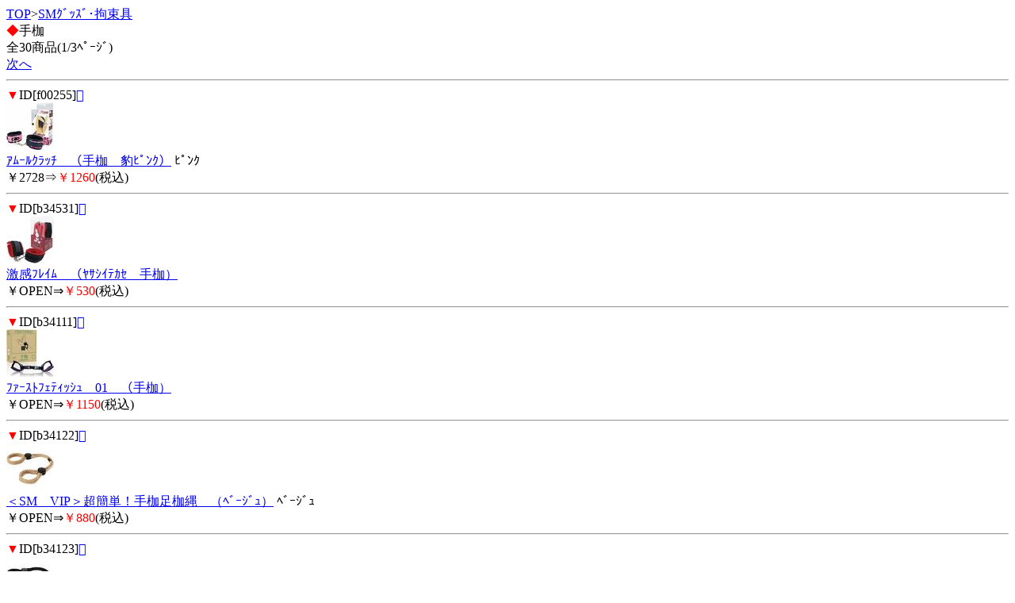

--- FILE ---
content_type: text/html; charset=Shift_JIS
request_url: http://orange-shop.org/m/view/15/1/
body_size: 1638
content:
<!DOCTYPE HTML PUBLIC "-//W3C//DTD Compact HTML 1.0 Draft//EN">
<html>
<head>
<meta http-equiv="Content-Type" content="text/html; charset=Shift_JIS">
<title>手枷＜SMｸﾞｯｽﾞ･拘束具｜ｱﾀﾞﾙﾄｸﾞｯｽﾞﾛｰﾀｰ通販＊ｵﾚﾝｼﾞﾈｯﾄ＊</title>
<meta name="description" content="SMｸﾞｯｽﾞ･拘束具を買うなら、オレンジネットで！こちらは、手枷のｶﾃｺﾞﾘｰです。">
<meta name="keywords" content="SMｸﾞｯｽﾞ･拘束具,手枷,オレンジネット">
<link rel="canonical" href="http://orange-shop.org/m/view/15/1/">
</head>
<body>
<a href="/m/menu.html?_order=20260121100659" accesskey="0" DIRECTKEY="0" NONUMBER>TOP</a>&gt;<a href="/m/view/category/7/?order=20260121100659">SMｸﾞｯｽﾞ･拘束具</a><br>
<font color="red">◆</font>手枷<br>
全30商品(1/3ﾍﾟｰｼﾞ)<br>
<a href="../11/?order=20260121100659" accesskey="6">次へ</a>
<hr>
<font color="red">▼</font>ID[f00255]<a href="../../img/f00255.jpg"></a><br><img src="/picture_small/f00255.jpg"><br><a href="../../f00255.html?order=20260121100659">ｱﾑｰﾙｸﾗｯﾁ　（手枷　豹ﾋﾟﾝｸ）</a> ﾋﾟﾝｸ<br>￥2728⇒<font color="red">￥1260</font>(税込)<br><hr><font color="red">▼</font>ID[b34531]<a href="../../img/b34531.jpg"></a><br><img src="/picture_small/b34531.jpg"><br><a href="../../b34531.html?order=20260121100659">激感ﾌﾚｲﾑ　（ﾔｻｼｲﾃｶｾ　手枷）</a> <br>￥OPEN⇒<font color="red">￥530</font>(税込)<br><hr><font color="red">▼</font>ID[b34111]<a href="../../img/b34111.jpg"></a><br><img src="/picture_small/b34111.jpg"><br><a href="../../b34111.html?order=20260121100659">ﾌｧｰｽﾄﾌｪﾃｨｯｼｭ　01　（手枷）</a> <br>￥OPEN⇒<font color="red">￥1150</font>(税込)<br><hr><font color="red">▼</font>ID[b34122]<a href="../../img/b34122.jpg"></a><br><img src="/picture_small/b34122.jpg"><br><a href="../../b34122.html?order=20260121100659">＜SM　VIP＞超簡単！手枷足枷縄　（ﾍﾞｰｼﾞｭ）</a> ﾍﾞｰｼﾞｭ<br>￥OPEN⇒<font color="red">￥880</font>(税込)<br><hr><font color="red">▼</font>ID[b34123]<a href="../../img/b34123.jpg"></a><br><img src="/picture_small/b34123.jpg"><br><a href="../../b34123.html?order=20260121100659">＜SM　VIP＞超簡単！手枷足枷縄　（ﾌﾞﾗｯｸ）</a> ﾌﾞﾗｯｸ<br>￥OPEN⇒<font color="red">￥880</font>(税込)<br><hr><font color="red">▼</font>ID[b34124]<a href="../../img/b34124.jpg"></a><br><img src="/picture_small/b34124.jpg"><br><a href="../../b34124.html?order=20260121100659">＜SM　VIP＞超簡単！手枷足枷縄　（ﾚｯﾄﾞ）</a> ﾚｯﾄﾞ<br>￥OPEN⇒<font color="red">￥880</font>(税込)<br><hr><font color="red">▼</font>ID[e27812]<a href="../../img/e27812.jpg"></a><br><img src="/picture_small/e27812.jpg"><br><a href="../../e27812.html?order=20260121100659">ふわふわ手枷　ﾌﾞﾗｯｸ</a> ﾌﾞﾗｯｸ<br>￥OPEN⇒<font color="red">￥760</font>(税込)<br><hr><font color="red">▼</font>ID[tm2858]<a href="../../img/tm2858.jpg"></a><br><img src="/picture_small/tm2858.jpg"><br><a href="../../tm2858.html?order=20260121100659">SMｽﾚｲﾌﾞﾍﾞﾙﾄ　（手枷）</a> <br>￥2860⇒<font color="red">￥1830</font>(税込)<br><hr><font color="red">▼</font>ID[e26978]<a href="../../img/e26978.jpg"></a><br><img src="/picture_small/e26978.jpg"><br><a href="../../e26978.html?order=20260121100659">SMart（ｽﾏｰﾄ）　1　赤</a> 赤<br>￥2618⇒<font color="red">￥1250</font>(税込)<br><hr><font color="red">▼</font>ID[v02038]<a href="../../img/v02038.jpg"></a><br><img src="/picture_small/v02038.jpg"><br><a href="../../v02038.html?order=20260121100659">ggｼﾘｰｽﾞ　｢手枷｣下着付きSMｸﾞｯｽﾞ　～ﾌﾞﾗ･ﾊﾟﾝﾂ･ｿｯｸｽ付き～</a> <br>￥3520⇒<font color="red">￥2350</font>(税込)<br><hr>
<a href="../11/?order=20260121100659" accesskey="6">次へ</a>
<form action="/m/view/15/" method="get"><input type="hidden" name="order" value="20260121100659"><select name="st"><option value="1" selected>1</option><option value="11">2</option><option value="21">3</option></select>/3ﾍﾟｰｼﾞ<input type="submit" value="移動"></form><hr>
<form action="/m/view/sr.cgi" method="post">
<a name="category" id="category"></a><!---->商品検索<br>
<input name="order" type="hidden" value="20260121100659">
<input name="mode" type="hidden" value="do">
<input name="keyword" type="text">
<input name="検索" type="submit" value="検索"><br> 
</form>
<p align="center">
<a href="/m/icargo.cgi?_order=20260121100659" accesskey="9" DIRECTKEY="9" NONUMBER>注文・ｶｰﾄを見る</a><br>
<a href="/m/menu.html?_order=20260121100659" accesskey="0" DIRECTKEY="0" NONUMBER>TOPへ</a>
</p>
<hr>
<font color="red">◆</font>ご案内<br>
<A HREF="/m/qa/?_order=20260121100659">よくあるご質問</a><br>
<A HREF="/m/copy.html?_order=20260121100659">特商法表記</a><br>
<A HREF="/m/shopinfo/package.cgi?order=20260121100659">梱包方法について</a><br>
<a href="/m/view/mailto.cgi?order=20260121100659">お問い合わせ</a><br>
<a href="mailto:?body=ｱﾀﾞﾙﾄｸﾞｯｽﾞﾛｰﾀｰ通販＊ｵﾚﾝｼﾞﾈｯﾄ＊%0D%0Ahttp://orange-shop.org/m/">友達に教える！</a><br>
<a href="http://orange-shop.org/">オレンジネット PC</a><br>
<a href="http://orange-shop.org/sp/">オレンジネット ｽﾏｰﾄﾌｫﾝ</a>
<hr>
<p align="center">オレンジネット</p>
<img src="http://58.188.97.205/12m/acclog.cgi?guid=ON&amp;referrer=" WIDTH="1" HEIGHT="1">
</body>
</html>
